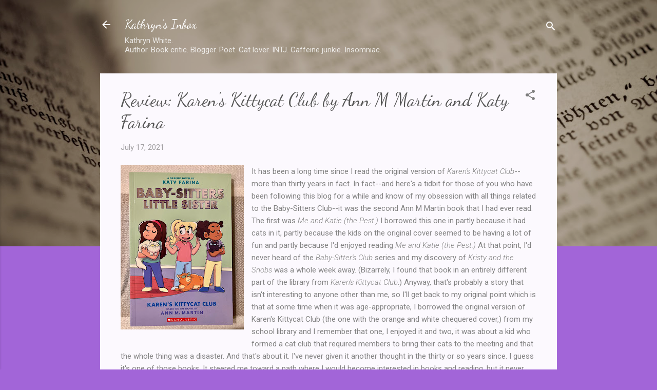

--- FILE ---
content_type: text/html; charset=UTF-8
request_url: http://www.kathryns-inbox.com/b/stats?style=BLACK_TRANSPARENT&timeRange=ALL_TIME&token=APq4FmAm7NqWeV-7rvdibpvh3C0-C6ySHtJ-A3MZB-FAC7ho-AFMCpuUNxYH86rH1AS8X4iKZLAdAQ1-DqE4vtduTw5y6ZBnnQ
body_size: 266
content:
{"total":2310646,"sparklineOptions":{"backgroundColor":{"fillOpacity":0.1,"fill":"#000000"},"series":[{"areaOpacity":0.3,"color":"#202020"}]},"sparklineData":[[0,24],[1,20],[2,17],[3,19],[4,20],[5,28],[6,40],[7,41],[8,45],[9,42],[10,34],[11,18],[12,50],[13,20],[14,19],[15,61],[16,100],[17,72],[18,49],[19,48],[20,73],[21,39],[22,40],[23,15],[24,55],[25,45],[26,38],[27,19],[28,78],[29,7]],"nextTickMs":20454}